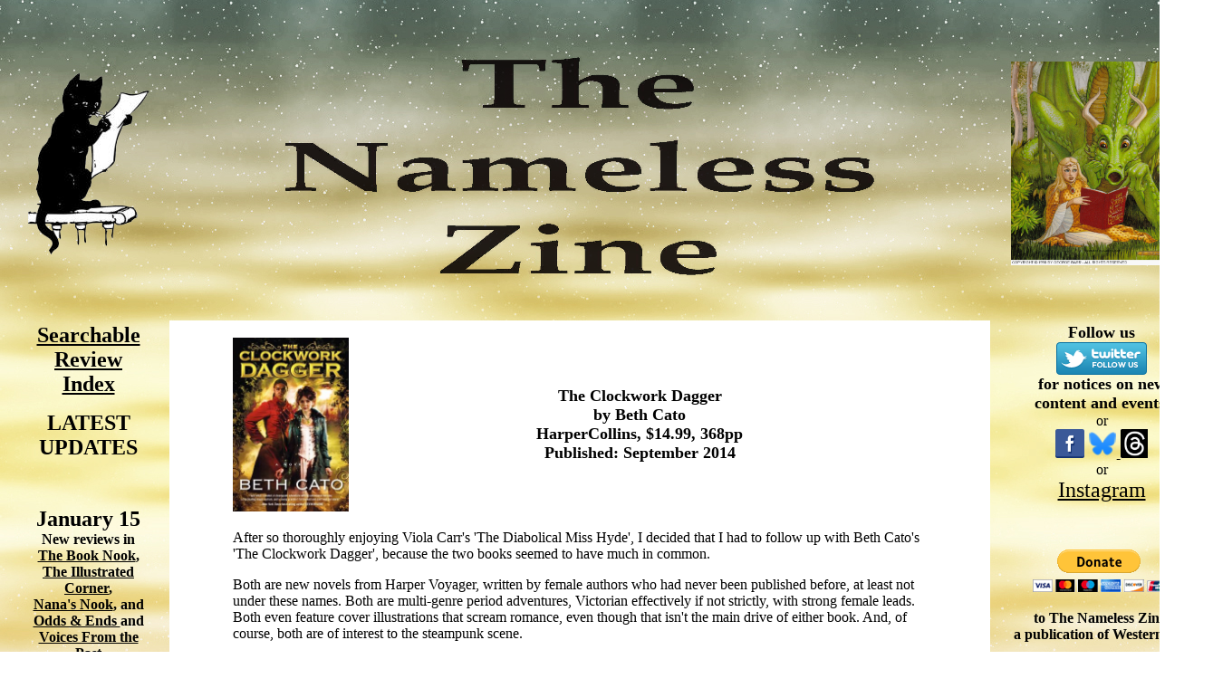

--- FILE ---
content_type: text/html; charset=UTF-8
request_url: https://www.thenamelesszine.org/Books-2015/Clockwork_Dagger.php
body_size: 18649
content:
<!DOCTYPE html PUBLIC "-//W3C//DTD HTML 4.01 Transitional//EN">
<!DOCTYPE html PUBLIC "-//W3C//DTD HTML 4.01 Transitional//EN">

<html>
<meta name= "description" content= "WesternSFA web page">
<meta name= "keyword" content= "Phoenix, Arizona, Science Fiction, ConKopelli, 
AniZona, RandomCon, Science Fiction Society, Science Fiction Club, Speculative Fiction, 
Fandom, Fannish, Fantasy, Urban Fantasy, Gaming, Horror, Paranormal Romance, Anime, 
Manga, Japanamation">


<head>
<title>The Nameless Zine</title>
<link rel="shortcut icon" href="../Graphics/favicon.ico"/>
</head>

	
		<style type="text/css">
			body {
				background-image:"" ; 
				background-position: right top;
				background-repeat: ;
			}
			#box {
				background-image: url(../);
				background-repeat: no-repeat;
			}
</style>
		
		
	</head><body background="../Graphics/tileable-space-waves-patterns-12.jpg" text="#000000" link="#000000" vlink="#000000" alink="#000000">
		<div id=box>
		<table width=99% border=0 cellspacing="20" cellpadding="3">
			<tr height="283">
				<td width="25%" height="283">
						<div align="center">
							<img src="../Graphics/cat-reading.png" alt="" width="133" height="200" border="0"></div>
					</td>
				<td width="50%" align=center height="283">
						
								<a href="../index.html"><img src="../Graphics/TNZ-004-Palatino.png" height=300 width=900 border="0"></a>
						
							
					</td>
				<td width="25%" height="283"><div align="center">
				<img src="../Graphics/GBR-022C.gif" alt="" width="200" height="225" border="0"><tr>
				<td align=center valign=top>
					
				
<P><font size="5"><b><a href="../Book_Review_Index.php">Searchable Review Index<a></b></font></p>					
					
<p><font size="5"><B>LATEST UPDATES</b></font></p>
<br>						
<br>											
<B><font size="5">January 15</font></b><BR>	
<b>New reviews in<BR>
<a href="../Book_Nook.php">The Book Nook</a>,<BR>
<a href="../Illustrated.php">The Illustrated Corner</a>,<BR>
<a href="../Nana.php">Nana's Nook</a>, and <BR>
<a href="../Odds.php">Odds & Ends </a> and <br>
<a href="../Voices.php">Voices From the Past</a></p>
<br>
<br>
<b><font size="5">January 1, 2026</font><br>
<a href="http://www.westernsfa.org/CONVENTIONS.php">Updated Convention Listings</a><br>
<BR>
<BR>
<font size="5"><b>December<BR>
Book Pick <BR>of the Month</b></font><br>
<a href="../Books-2025/Bookshop_Below.php"><img src="../Books-2025/2025-12/Bookshop_Below.JPG" alt="" height="192" width="128" border="0"></a><br>
<BR>
<font size="5"><b>Bonus Upcoming<BR>
Book Pick <BR>of the Month</b></font><br>
<a href="../Books-2025/Luminous_Fairies.php"><img src="../Books-2025/2025-12/Luminous_Fairies.JPG" alt="" height="192" width="128" border="0"></a><br>
<font size="5"><B>Coming January 2026</b></font><BR>
<br>						
<br>											
<B><font size="5">December 15</font></b><BR>	
<b>New reviews in<BR>
<a href="../Book_Nook.php">The Book Nook</a>,<BR>
<a href="../Illustrated.php">The Illustrated Corner</a>,<BR>
<a href="../Nana.php">Nana's Nook</a>, and <BR>
<a href="../Odds.php">Odds & Ends </a> and <br>
<a href="../Voices.php">Voices From the Past</a></p>
<br>
<br>
<b><font size="5">December 1, 2025</font><br>
<a href="http://www.westernsfa.org/CONVENTIONS.php">Updated Convention Listings</a><br>
<BR>

										
<br>
<B><a href="../Updates.php"><font size="5">Previous Updates</font></a></b></p>
					</td>
					<td valign=top bgcolor="#ffffff">
				
					
				
				
					
				
				
					
				
				
					
				
				
					
				
				
					
				
				
					
				
				
			
				
<html>

<head>
<meta name= "description" content= "WesternSFA web page">
<meta name= "keyword" content= "Phoenix, Arizona, Science Fiction, ConKopelli, AniZona, RandomCon, Science Fiction Society, Science Fiction Club, Speculative Fiction, Fandom, Fannish, Fantasy, Urban Fantasy, Gaming, Horror, Paranormal Romance, Anime, Manga, Japanamation">
<title>WesternSFA</title></head>

</head>
<body>

	

	
	
	<div align="center">
			<table width="831" border="0" cellspacing="0" cellpadding="0" cool gridx="16" gridy="16" height="1545" showgridx showgridy usegridx usegridy>
				<tr height="16">
					<td width="32" height="1544" rowspan="3"></td>
					<td width="768" height="16"></td>
					<td width="30" height="1544" rowspan="3"></td>
					<td width="1" height="16"><spacer type="block" width="1" height="16"></td>
				</tr>
				<tr height="212">
					<td content csheight="193" width="768" height="212" valign="top" xpos="32"><img src="2015-03/Clockwork_Dagger.JPG" alt="" height="192" width="128" align="left"><br>
						<br>
						<br>
						<div align="center">
							<font size="4"><b>The Clockwork Dagger<br>
									by Beth Cato<br>
									HarperCollins, $14.99, 368pp<br>
									Published: September 2014 </b></font></div>
					</td>
					<td width="1" height="212"><spacer type="block" width="1" height="212"></td>
				</tr>
				<tr height="1316">
					<td content csheight="1316" width="768" height="1316" valign="top" xpos="32">
						<p>After so thoroughly enjoying Viola Carr's 'The Diabolical Miss Hyde', I decided that I had to follow up with Beth Cato's 'The Clockwork Dagger', because the two books seemed to have much in common.</p>
						<p>Both are new novels from Harper Voyager, written by female authors who had never been published before, at least not under these names. Both are multi-genre period adventures, Victorian effectively if not strictly, with strong female leads. Both even feature cover illustrations that scream romance, even though that isn't the main drive of either book. And, of course, both are of interest to the steampunk scene.</p>
						<p>What I found was that those similarities were very high level and this book turned out to remind much more of 'Dreadnought', the second novel in Cherie Priest's 'Clockwork Century' series, as it follows the same template throughout, if in a more episodic, cliffhanger sort of way.</p>
						<p>Both 'Dreadnought' and 'The Clockwork Dagger' are set during a time of war, though Priest chose to fictionalise real history by setting her book during the American Civil War while Cato created an entirely fictional war in an entirely fictional world, the country of Caskentia years into a long and protracted conflict with the Dallows, also known in derogatory fashion as the Waste, which apparently describes the place well.</p>
						<p>Both revolve around a leading lady who works in the medical field and is stubbornly but professionally unwilling to discriminate between sides. Priest placed her nurse, Mercy Lynch, under the Confederate flag while her husband had died for the Union. Cato's medician, Octavia Leander, finds safety and danger from both sides, not least because the man she finds that she can trust the most, Alonzo Garret, the Clockwork Dagger of the title, a Caskentian secret agent masquerading as an airship steward, is the son of the very Dallows general who caused the death of her entire family and her entire town.</p>
						<p>Both characters find their stories explored during long and dangerous cross-country treks. Lynch follows the summons of her dying father from Virginia to Washington state, initially by airship and boat but mostly on the train of the title. Leander has been tasked with saving the stricken people of Delford, a long way from the city of Vorana where she climbs on board the airship on which she'll remain for most of her journey south. Incidentally, this airship is even named Argus to highlight how epic this journey will be, as we can be sure that it's not going to be a relaxing ride.</p>
						<p>Both also tell grounded, dramatic stories but bring in a single fantastic element to spice things up. Priest's are the zombies created through contact with the gas seeping out of the Seattle ground. Cato's is the use of magic, Leander's powers sourced from the Lady and the Tree, which may or may not equate to the same thing in her pagan religion which intriguingly adds some Eastern elements to its Celtic roots. There's also Leaf, the baby gremlin that she rescues from a bludgeoning party and with whom she somehow bonds. He's an intriguing element who gets little to do here but may well get plenty in future episodes.</p>
						<p>They're far from the same book, of course. Cato's prose aims far more for adventure than literature; she writes well but isn't trying to escape her genre, while Priest's eloquence is a sure sign that she's trying to write the great American novel, merely with zombies. Cato's lead is much younger, so there's also romance element mostly missing from 'Dreadnought'.</p>
						<p>What's more, she adds a further complication here which soon manifests itself in the form of Leander's roommate on board the Argus, a complication which will surely become far more prominent in future books. Priest's novel was primarily a character study of her heroine, making little attempt to connect her adventures with the wider world that she had created in 'Boneshaker. Cato's builds Leander and her world together with further books very much in mind. 'The Clockwork Dagger' works well as a standalone novel, but is clearly intended just as deliberately as the first book in a series.</p>
						<p>I enjoyed 'The Clockwork Dagger' a great deal and am looking forward to 'The Clockwork Crown', due in June ('The Deepest Poison', a short story, will predate it in April). There's a lot of potential for the world to grow enough that this book might seem like a small thing indeed once it's done. For now, it's substantial and consistent, with a wealth of interesting characters.</p>
						<p>Chief among them, of course, is the medician, a multi-faceted heroine who stands out among her peers not because of looks but because of character. She's endearingly unaware of how special she is and has difficulty coming to terms with the revealed truth that so many people are indeed after her, whether to capture her, kill her or keep her safe. In other hands this can often seem forced but Cato has no trouble keeping her lead very believable indeed. The biggest stretch is surely her use of magic because it's entirely wrapped up in her religion and we often forget that this is a fantasy as much as it is a dramatic adventure because nobody else is doing anything similar.</p>
						<p>As strong as she is, she would also be clearly dead many times over from the flurry of attacks aimed her way if it wasn't for Alonzo Garret. While he is often phrased very much like a prince coming to her rescue, she's thankfully never really a damsel in distress; she's too busy being the prince coming to the rescue of others because those attacks are aimed widely enough to not include her alone in their scope.</p>
						<p>Mrs Viola Stout is the third of the key characters, Leander's roommate on board the Argus. It's clear from the outset that she isn't only the rich widow who enjoys travelling, but the reveal is a capable one which sets the tone for many similarly capable reveals later in the book. This is a world at war and, as publicity might say, it's dripping with intrigue. The game is afoot, nobody is who they seem and only the Shadow knows. Cato is far from the first writer to venture into this sort of cliffhanger territory but she does it all well enough and adds a good deal of texture through her characters and the cities they journey through.</p>
						<p>I may be biased towards Beth because she brings cookies to her book signings and they're, as they say, to die for, but this is a worthy read for anyone who wants a little romance in their adventure, a lot of adventure in their romance and a dash of fantasy to spruce it all up. 'The Clockwork Dagger' gets dark on occasion (heck, it begins with a puppy being run over) but it refuses to stay there. It's a lighter and more conventional read than 'The Diabolical Miss Hyde' but it should please a lot of the same readers. ~~ <b>Hal C F Astell</b></p>
						<p>For more titles in this series click <a href="../Series/Clockwork_Dagger.php">here</a><br>
						For more Beth Cato titles click <a href="../Series/Cato_Beth.php">here</a></p>
				
					</td>
					<td width="1" height="1316"><spacer type="block" width="1" height="1316"></td>
				</tr>
				<tr height="1" cntrlrow>
					<td width="32" height="1"><spacer type="block" width="32" height="1"></td>
					<td width="768" height="1"><spacer type="block" width="768" height="1"></td>
					<td width="30" height="1"><spacer type="block" width="30" height="1"></td>
					<td width="1" height="1"></td>
				</tr>
			</table>
			<!-- Start of StatCounter Code for Default Guide -->
			<script type="text/javascript">
var sc_project=7236322; 
var sc_invisible=1; 
var sc_security="e3ce3011"; 
</script>
<script type="text/javascript"
src="http://www.statcounter.com/counter/counter.js"></script>
<noscript><div class="statcounter"><a title="visit tracker
on tumblr" href="http://statcounter.com/tumblr/"
target="_blank"><img class="statcounter"
src="http://c.statcounter.com/7236322/0/e3ce3011/1/"
alt="visit tracker on tumblr"></a></div></noscript>
<!-- End of StatCounter Code for Default Guide -->
		</body></div>
	
</center><body bgcolor="" text="#000000" link="#000000" vlink="#000000" alink="000000">
					</div>
				</td>
				<td align=center valign=top><div align="center">				
						<p>
				
						<b><font size="4">Follow us </font></b><BR>
						<a href="https://twitter.com/NamelessZine" target ="blank page"><img src="../Graphics/Twitter_Logo.png"></a><br>
							<b><font size="4">for notices on new content and events.</font></b><BR>
							or<BR>
							<a href="https://www.facebook.com/profile.php?id=100091438591665" title="Like The Nameless Zine on Facebook" target ="blank page" rel="noopener"><img height="32" src="../Graphics/facebook.png"></a> <a href="https://bsky.app/profile/namelesszine.bsky.social" target ="blank page"><img height="32" src="../Graphics/bluesky.png"> <a href="https://www.threads.net/@thenamelesszine" target ="blank page"><img height="32" src="../Graphics/Threads2.JPG"></a><BR>
							or<BR>
							<a href="https://www.instagram.com/TheNamelessZine" target ="blank page"><font size="5">Instagram</font></a>  <BR>
							<BR><BR>
							
						<form action="https://www.paypal.com/cgi-bin/webscr" method="post">
<input type="hidden" name="cmd" value="_s-xclick">
<input type="hidden" name="encrypted" value="-----BEGIN [base64]/m3yrbzeMGfYHT7rBITOUO3mxF1gGHfT4Kyxem6kS5BfZq+XKF1PqJkmkeWA8LQED6DH5Z6oNCvPf/OXnXTgrOWErqgda/tiOAL0THNc2cyVVMcmNReNw3ubXyZsRQV8It33GaxrRclMzELMAkGBSsOAwIaBQAwggEcBgkqhkiG9w0BBwEwFAYIKoZIhvcNAwcECDPYNtT3fV/wgIH4/3a1/zOJRGhLszloNol4w6gPJighN42RSMeesNpkQdyoqAh9coIZ3SOanrB5KQo3f845MxwjYJ/k25e69GGib0RTXdjmBZZy76Or+Sm2b/vkiIDgZ5fzxHhZ7uTjEEMaljA9hUlivUca425mb6tElIfvgF15fvCGbDjpQAsX40A0ICH8U5HEiSo16atM1THs3h+NoEE0nMFQJyhJIahdqxU5WSYA+xLVo0fUbp+fn1du8rskxpxVxVZEvZNtfTwwtGoJnKcEt4GDVm8Bj3piiI/[base64]/hJl66/RGqrj5rFb08sAABNTzDTiqqNpJeBsYs/[base64]/MA0GCSqGSIb3DQEBBQUAA4GBAIFfOlaagFrl71+jq6OKidbWFSE+Q4FqROvdgIONth+8kSK//Y/4ihuE4Ymvzn5ceE3S/[base64]/cidhsWhTkgq+meOJYfpZHIryMETwmK7+8OuCvz1nmNiW4gveaEZ0HEdq+xJfZm4COqI6zTpQXQKrN+OqRaKiRCbCpO-----END PKCS7-----
">
<input type="image" src="https://www.paypalobjects.com/en_US/i/btn/btn_donateCC_LG.gif" border="0" name="submit" alt="PayPal - The safer, easier way to pay online!">
<img alt="" border="0" src="https://www.paypalobjects.com/en_US/i/scr/pixel.gif" width="1" height="1">
</form><font face="Verdana"></font>
<b>to The Nameless Zine, <BR>
a publication of WesternSFA</b><BR>
<BR>


						  
							<BR>
							<font size="5"><b><font color="#0000FF"><a href="http://www.westernsfa.org/index.html">WesternSFA<BR> Main Page</a><BR>
									</font>
												<BR>
						<font size="5"><b><font color="#0000FF"><a href="http://www.cokocon.org/calendar.html">Calendar</font></a><BR>
						of Local Events</font><BR>
						</font><br>
						<p>
						</div>
						<div align="left">
							<p style="margin-bottom: 0.0691667in; margin-top: 0.0691667in"></p>
						</div>
						<div align="center">
							<p style="margin-bottom: 0.0691667in; margin-top: 0.0691667in">
					</td>


				</td>
			</tr>
			<tr>
				<td colspan=3>
					<p align="center"><a href="http://www.westernsfa.org/disclaimer.php"><font size="3">Disclaimer </font></a></p>
					<p align="center"><font size="2"><b><a href="http://www.westernsfa.org/disclaimer.php">Copyright</a> &copy;2005-2026 All Rights Reserved </font></b><br>
							(Note that external links to guest web sites are not maintained by WesternSFA)<br>
							Comments, questions etc. email <a href="mailto:webmaster@westernsfa.org">WebMaster</a><br>
						</font></p>
				</td>
			</tr>
		</table>
		</div>
	</body>
</html>



















</html>
